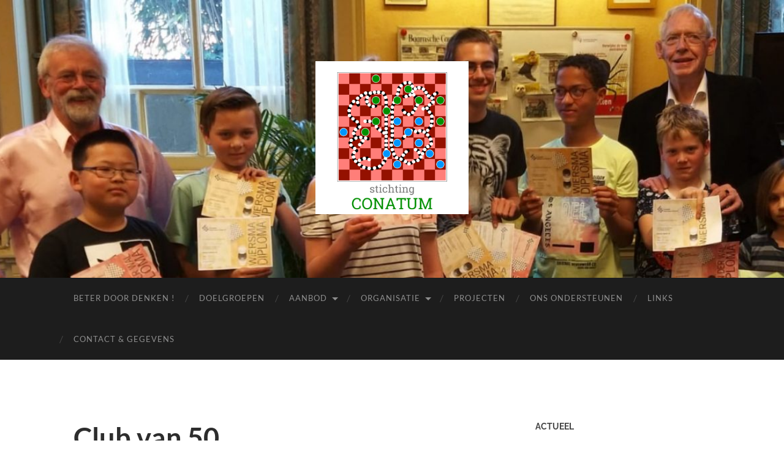

--- FILE ---
content_type: text/html
request_url: https://stichtingconatum.nl/club-van-50/
body_size: 8442
content:
<!DOCTYPE html>

<html lang="nl-NL">

	<head>

		<meta http-equiv="content-type" content="text/html" charset="UTF-8"/>
		<meta name="viewport" content="width=device-width, initial-scale=1.0">

		<link rel="profile" href="https://gmpg.org/xfn/11">

		<meta name='robots' content='index, follow, max-image-preview:large, max-snippet:-1, max-video-preview:-1'/>
	<style>img:is([sizes="auto" i], [sizes^="auto," i]) {contain-intrinsic-size:3000px 1500px}</style>
	
	<!-- This site is optimized with the Yoast SEO plugin v26.4 - https://yoast.com/wordpress/plugins/seo/ -->
	<title>Club van 50 - Stichting Conatum</title>
	<link rel="canonical" href="https://stichtingconatum.nl/club-van-50/"/>
	<meta property="og:locale" content="nl_NL"/>
	<meta property="og:type" content="article"/>
	<meta property="og:title" content="Club van 50 - Stichting Conatum"/>
	<meta property="og:url" content="https://stichtingconatum.nl/club-van-50/"/>
	<meta property="og:site_name" content="Stichting Conatum"/>
	<meta property="og:image" content="https://stichtingconatum.nl/wp-content/uploads/2020/02/EPSON007-214x300.jpg"/>
	<meta name="twitter:card" content="summary_large_image"/>
	<script type="application/ld+json" class="yoast-schema-graph">{"@context":"https://schema.org","@graph":[{"@type":"WebPage","@id":"https://stichtingconatum.nl/club-van-50/","url":"https://stichtingconatum.nl/club-van-50/","name":"Club van 50 - Stichting Conatum","isPartOf":{"@id":"https://stichtingconatum.nl/#website"},"primaryImageOfPage":{"@id":"https://stichtingconatum.nl/club-van-50/#primaryimage"},"image":{"@id":"https://stichtingconatum.nl/club-van-50/#primaryimage"},"thumbnailUrl":"https://stichtingconatum.nl/wp-content/uploads/2020/02/EPSON007-214x300.jpg","datePublished":"2020-02-03T13:13:36+00:00","breadcrumb":{"@id":"https://stichtingconatum.nl/club-van-50/#breadcrumb"},"inLanguage":"nl-NL","potentialAction":[{"@type":"ReadAction","target":["https://stichtingconatum.nl/club-van-50/"]}]},{"@type":"ImageObject","inLanguage":"nl-NL","@id":"https://stichtingconatum.nl/club-van-50/#primaryimage","url":"https://stichtingconatum.nl/wp-content/uploads/2020/02/EPSON007-214x300.jpg","contentUrl":"https://stichtingconatum.nl/wp-content/uploads/2020/02/EPSON007-214x300.jpg"},{"@type":"BreadcrumbList","@id":"https://stichtingconatum.nl/club-van-50/#breadcrumb","itemListElement":[{"@type":"ListItem","position":1,"name":"Home","item":"https://stichtingconatum.nl/"},{"@type":"ListItem","position":2,"name":"Club van 50"}]},{"@type":"WebSite","@id":"https://stichtingconatum.nl/#website","url":"https://stichtingconatum.nl/","name":"Stichting Conatum","description":"Beter door denken","potentialAction":[{"@type":"SearchAction","target":{"@type":"EntryPoint","urlTemplate":"https://stichtingconatum.nl/?s={search_term_string}"},"query-input":{"@type":"PropertyValueSpecification","valueRequired":true,"valueName":"search_term_string"}}],"inLanguage":"nl-NL"}]}</script>
	<!-- / Yoast SEO plugin. -->


<link rel="alternate" type="application/rss+xml" title="Stichting Conatum &raquo; feed" href="https://stichtingconatum.nl/feed/"/>
<link rel="alternate" type="application/rss+xml" title="Stichting Conatum &raquo; reacties feed" href="https://stichtingconatum.nl/comments/feed/"/>
<script type="text/javascript">//<![CDATA[
window._wpemojiSettings={"baseUrl":"https:\/\/s.w.org\/images\/core\/emoji\/16.0.1\/72x72\/","ext":".png","svgUrl":"https:\/\/s.w.org\/images\/core\/emoji\/16.0.1\/svg\/","svgExt":".svg","source":{"concatemoji":"https:\/\/stichtingconatum.nl\/wp-includes\/js\/wp-emoji-release.min.js?ver=6.8.3"}};!function(s,n){var o,i,e;function c(e){try{var t={supportTests:e,timestamp:(new Date).valueOf()};sessionStorage.setItem(o,JSON.stringify(t))}catch(e){}}function p(e,t,n){e.clearRect(0,0,e.canvas.width,e.canvas.height),e.fillText(t,0,0);var t=new Uint32Array(e.getImageData(0,0,e.canvas.width,e.canvas.height).data),a=(e.clearRect(0,0,e.canvas.width,e.canvas.height),e.fillText(n,0,0),new Uint32Array(e.getImageData(0,0,e.canvas.width,e.canvas.height).data));return t.every(function(e,t){return e===a[t]})}function u(e,t){e.clearRect(0,0,e.canvas.width,e.canvas.height),e.fillText(t,0,0);for(var n=e.getImageData(16,16,1,1),a=0;a<n.data.length;a++)if(0!==n.data[a])return!1;return!0}function f(e,t,n,a){switch(t){case"flag":return n(e,"\ud83c\udff3\ufe0f\u200d\u26a7\ufe0f","\ud83c\udff3\ufe0f\u200b\u26a7\ufe0f")?!1:!n(e,"\ud83c\udde8\ud83c\uddf6","\ud83c\udde8\u200b\ud83c\uddf6")&&!n(e,"\ud83c\udff4\udb40\udc67\udb40\udc62\udb40\udc65\udb40\udc6e\udb40\udc67\udb40\udc7f","\ud83c\udff4\u200b\udb40\udc67\u200b\udb40\udc62\u200b\udb40\udc65\u200b\udb40\udc6e\u200b\udb40\udc67\u200b\udb40\udc7f");case"emoji":return!a(e,"\ud83e\udedf")}return!1}function g(e,t,n,a){var r="undefined"!=typeof WorkerGlobalScope&&self instanceof WorkerGlobalScope?new OffscreenCanvas(300,150):s.createElement("canvas"),o=r.getContext("2d",{willReadFrequently:!0}),i=(o.textBaseline="top",o.font="600 32px Arial",{});return e.forEach(function(e){i[e]=t(o,e,n,a)}),i}function t(e){var t=s.createElement("script");t.src=e,t.defer=!0,s.head.appendChild(t)}"undefined"!=typeof Promise&&(o="wpEmojiSettingsSupports",i=["flag","emoji"],n.supports={everything:!0,everythingExceptFlag:!0},e=new Promise(function(e){s.addEventListener("DOMContentLoaded",e,{once:!0})}),new Promise(function(t){var n=function(){try{var e=JSON.parse(sessionStorage.getItem(o));if("object"==typeof e&&"number"==typeof e.timestamp&&(new Date).valueOf()<e.timestamp+604800&&"object"==typeof e.supportTests)return e.supportTests}catch(e){}return null}();if(!n){if("undefined"!=typeof Worker&&"undefined"!=typeof OffscreenCanvas&&"undefined"!=typeof URL&&URL.createObjectURL&&"undefined"!=typeof Blob)try{var e="postMessage("+g.toString()+"("+[JSON.stringify(i),f.toString(),p.toString(),u.toString()].join(",")+"));",a=new Blob([e],{type:"text/javascript"}),r=new Worker(URL.createObjectURL(a),{name:"wpTestEmojiSupports"});return void(r.onmessage=function(e){c(n=e.data),r.terminate(),t(n)})}catch(e){}c(n=g(i,f,p,u))}t(n)}).then(function(e){for(var t in e)n.supports[t]=e[t],n.supports.everything=n.supports.everything&&n.supports[t],"flag"!==t&&(n.supports.everythingExceptFlag=n.supports.everythingExceptFlag&&n.supports[t]);n.supports.everythingExceptFlag=n.supports.everythingExceptFlag&&!n.supports.flag,n.DOMReady=!1,n.readyCallback=function(){n.DOMReady=!0}}).then(function(){return e}).then(function(){var e;n.supports.everything||(n.readyCallback(),(e=n.source||{}).concatemoji?t(e.concatemoji):e.wpemoji&&e.twemoji&&(t(e.twemoji),t(e.wpemoji)))}))}((window,document),window._wpemojiSettings);
//]]></script>
<style id='wp-emoji-styles-inline-css' type='text/css'>img.wp-smiley,img.emoji{display:inline!important;border:none!important;box-shadow:none!important;height:1em!important;width:1em!important;margin:0 .07em!important;vertical-align:-.1em!important;background:none!important;padding:0!important}</style>
<link rel='stylesheet' id='wp-block-library-css' href='https://stichtingconatum.nl/wp-includes/css/dist/block-library/style.min.css?ver=6.8.3' type='text/css' media='all'/>
<style id='classic-theme-styles-inline-css' type='text/css'>.wp-block-button__link{color:#fff;background-color:#32373c;border-radius:9999px;box-shadow:none;text-decoration:none;padding:calc(.667em + 2px) calc(1.333em + 2px);font-size:1.125em}.wp-block-file__button{background:#32373c;color:#fff;text-decoration:none}</style>
<style id='global-styles-inline-css' type='text/css'>:root{--wp--preset--aspect-ratio--square:1;--wp--preset--aspect-ratio--4-3: 4/3;--wp--preset--aspect-ratio--3-4: 3/4;--wp--preset--aspect-ratio--3-2: 3/2;--wp--preset--aspect-ratio--2-3: 2/3;--wp--preset--aspect-ratio--16-9: 16/9;--wp--preset--aspect-ratio--9-16: 9/16;--wp--preset--color--black:#000;--wp--preset--color--cyan-bluish-gray:#abb8c3;--wp--preset--color--white:#fff;--wp--preset--color--pale-pink:#f78da7;--wp--preset--color--vivid-red:#cf2e2e;--wp--preset--color--luminous-vivid-orange:#ff6900;--wp--preset--color--luminous-vivid-amber:#fcb900;--wp--preset--color--light-green-cyan:#7bdcb5;--wp--preset--color--vivid-green-cyan:#00d084;--wp--preset--color--pale-cyan-blue:#8ed1fc;--wp--preset--color--vivid-cyan-blue:#0693e3;--wp--preset--color--vivid-purple:#9b51e0;--wp--preset--color--accent:#bfbfbf;--wp--preset--color--dark-gray:#444;--wp--preset--color--medium-gray:#666;--wp--preset--color--light-gray:#888;--wp--preset--gradient--vivid-cyan-blue-to-vivid-purple:linear-gradient(135deg,rgba(6,147,227,1) 0%,#9b51e0 100%);--wp--preset--gradient--light-green-cyan-to-vivid-green-cyan:linear-gradient(135deg,#7adcb4 0%,#00d082 100%);--wp--preset--gradient--luminous-vivid-amber-to-luminous-vivid-orange:linear-gradient(135deg,rgba(252,185,0,1) 0%,rgba(255,105,0,1) 100%);--wp--preset--gradient--luminous-vivid-orange-to-vivid-red:linear-gradient(135deg,rgba(255,105,0,1) 0%,#cf2e2e 100%);--wp--preset--gradient--very-light-gray-to-cyan-bluish-gray:linear-gradient(135deg,#eee 0%,#a9b8c3 100%);--wp--preset--gradient--cool-to-warm-spectrum:linear-gradient(135deg,#4aeadc 0%,#9778d1 20%,#cf2aba 40%,#ee2c82 60%,#fb6962 80%,#fef84c 100%);--wp--preset--gradient--blush-light-purple:linear-gradient(135deg,#ffceec 0%,#9896f0 100%);--wp--preset--gradient--blush-bordeaux:linear-gradient(135deg,#fecda5 0%,#fe2d2d 50%,#6b003e 100%);--wp--preset--gradient--luminous-dusk:linear-gradient(135deg,#ffcb70 0%,#c751c0 50%,#4158d0 100%);--wp--preset--gradient--pale-ocean:linear-gradient(135deg,#fff5cb 0%,#b6e3d4 50%,#33a7b5 100%);--wp--preset--gradient--electric-grass:linear-gradient(135deg,#caf880 0%,#71ce7e 100%);--wp--preset--gradient--midnight:linear-gradient(135deg,#020381 0%,#2874fc 100%);--wp--preset--font-size--small:16px;--wp--preset--font-size--medium:20px;--wp--preset--font-size--large:24px;--wp--preset--font-size--x-large:42px;--wp--preset--font-size--regular:19px;--wp--preset--font-size--larger:32px;--wp--preset--spacing--20:.44rem;--wp--preset--spacing--30:.67rem;--wp--preset--spacing--40:1rem;--wp--preset--spacing--50:1.5rem;--wp--preset--spacing--60:2.25rem;--wp--preset--spacing--70:3.38rem;--wp--preset--spacing--80:5.06rem;--wp--preset--shadow--natural:6px 6px 9px rgba(0,0,0,.2);--wp--preset--shadow--deep:12px 12px 50px rgba(0,0,0,.4);--wp--preset--shadow--sharp:6px 6px 0 rgba(0,0,0,.2);--wp--preset--shadow--outlined:6px 6px 0 -3px rgba(255,255,255,1) , 6px 6px rgba(0,0,0,1);--wp--preset--shadow--crisp:6px 6px 0 rgba(0,0,0,1)}:where(.is-layout-flex){gap:.5em}:where(.is-layout-grid){gap:.5em}body .is-layout-flex{display:flex}.is-layout-flex{flex-wrap:wrap;align-items:center}.is-layout-flex > :is(*, div){margin:0}body .is-layout-grid{display:grid}.is-layout-grid > :is(*, div){margin:0}:where(.wp-block-columns.is-layout-flex){gap:2em}:where(.wp-block-columns.is-layout-grid){gap:2em}:where(.wp-block-post-template.is-layout-flex){gap:1.25em}:where(.wp-block-post-template.is-layout-grid){gap:1.25em}.has-black-color{color:var(--wp--preset--color--black)!important}.has-cyan-bluish-gray-color{color:var(--wp--preset--color--cyan-bluish-gray)!important}.has-white-color{color:var(--wp--preset--color--white)!important}.has-pale-pink-color{color:var(--wp--preset--color--pale-pink)!important}.has-vivid-red-color{color:var(--wp--preset--color--vivid-red)!important}.has-luminous-vivid-orange-color{color:var(--wp--preset--color--luminous-vivid-orange)!important}.has-luminous-vivid-amber-color{color:var(--wp--preset--color--luminous-vivid-amber)!important}.has-light-green-cyan-color{color:var(--wp--preset--color--light-green-cyan)!important}.has-vivid-green-cyan-color{color:var(--wp--preset--color--vivid-green-cyan)!important}.has-pale-cyan-blue-color{color:var(--wp--preset--color--pale-cyan-blue)!important}.has-vivid-cyan-blue-color{color:var(--wp--preset--color--vivid-cyan-blue)!important}.has-vivid-purple-color{color:var(--wp--preset--color--vivid-purple)!important}.has-black-background-color{background-color:var(--wp--preset--color--black)!important}.has-cyan-bluish-gray-background-color{background-color:var(--wp--preset--color--cyan-bluish-gray)!important}.has-white-background-color{background-color:var(--wp--preset--color--white)!important}.has-pale-pink-background-color{background-color:var(--wp--preset--color--pale-pink)!important}.has-vivid-red-background-color{background-color:var(--wp--preset--color--vivid-red)!important}.has-luminous-vivid-orange-background-color{background-color:var(--wp--preset--color--luminous-vivid-orange)!important}.has-luminous-vivid-amber-background-color{background-color:var(--wp--preset--color--luminous-vivid-amber)!important}.has-light-green-cyan-background-color{background-color:var(--wp--preset--color--light-green-cyan)!important}.has-vivid-green-cyan-background-color{background-color:var(--wp--preset--color--vivid-green-cyan)!important}.has-pale-cyan-blue-background-color{background-color:var(--wp--preset--color--pale-cyan-blue)!important}.has-vivid-cyan-blue-background-color{background-color:var(--wp--preset--color--vivid-cyan-blue)!important}.has-vivid-purple-background-color{background-color:var(--wp--preset--color--vivid-purple)!important}.has-black-border-color{border-color:var(--wp--preset--color--black)!important}.has-cyan-bluish-gray-border-color{border-color:var(--wp--preset--color--cyan-bluish-gray)!important}.has-white-border-color{border-color:var(--wp--preset--color--white)!important}.has-pale-pink-border-color{border-color:var(--wp--preset--color--pale-pink)!important}.has-vivid-red-border-color{border-color:var(--wp--preset--color--vivid-red)!important}.has-luminous-vivid-orange-border-color{border-color:var(--wp--preset--color--luminous-vivid-orange)!important}.has-luminous-vivid-amber-border-color{border-color:var(--wp--preset--color--luminous-vivid-amber)!important}.has-light-green-cyan-border-color{border-color:var(--wp--preset--color--light-green-cyan)!important}.has-vivid-green-cyan-border-color{border-color:var(--wp--preset--color--vivid-green-cyan)!important}.has-pale-cyan-blue-border-color{border-color:var(--wp--preset--color--pale-cyan-blue)!important}.has-vivid-cyan-blue-border-color{border-color:var(--wp--preset--color--vivid-cyan-blue)!important}.has-vivid-purple-border-color{border-color:var(--wp--preset--color--vivid-purple)!important}.has-vivid-cyan-blue-to-vivid-purple-gradient-background{background:var(--wp--preset--gradient--vivid-cyan-blue-to-vivid-purple)!important}.has-light-green-cyan-to-vivid-green-cyan-gradient-background{background:var(--wp--preset--gradient--light-green-cyan-to-vivid-green-cyan)!important}.has-luminous-vivid-amber-to-luminous-vivid-orange-gradient-background{background:var(--wp--preset--gradient--luminous-vivid-amber-to-luminous-vivid-orange)!important}.has-luminous-vivid-orange-to-vivid-red-gradient-background{background:var(--wp--preset--gradient--luminous-vivid-orange-to-vivid-red)!important}.has-very-light-gray-to-cyan-bluish-gray-gradient-background{background:var(--wp--preset--gradient--very-light-gray-to-cyan-bluish-gray)!important}.has-cool-to-warm-spectrum-gradient-background{background:var(--wp--preset--gradient--cool-to-warm-spectrum)!important}.has-blush-light-purple-gradient-background{background:var(--wp--preset--gradient--blush-light-purple)!important}.has-blush-bordeaux-gradient-background{background:var(--wp--preset--gradient--blush-bordeaux)!important}.has-luminous-dusk-gradient-background{background:var(--wp--preset--gradient--luminous-dusk)!important}.has-pale-ocean-gradient-background{background:var(--wp--preset--gradient--pale-ocean)!important}.has-electric-grass-gradient-background{background:var(--wp--preset--gradient--electric-grass)!important}.has-midnight-gradient-background{background:var(--wp--preset--gradient--midnight)!important}.has-small-font-size{font-size:var(--wp--preset--font-size--small)!important}.has-medium-font-size{font-size:var(--wp--preset--font-size--medium)!important}.has-large-font-size{font-size:var(--wp--preset--font-size--large)!important}.has-x-large-font-size{font-size:var(--wp--preset--font-size--x-large)!important}:where(.wp-block-post-template.is-layout-flex){gap:1.25em}:where(.wp-block-post-template.is-layout-grid){gap:1.25em}:where(.wp-block-columns.is-layout-flex){gap:2em}:where(.wp-block-columns.is-layout-grid){gap:2em}:root :where(.wp-block-pullquote){font-size:1.5em;line-height:1.6}</style>
<link rel='stylesheet' id='contact-form-7-css' href='https://stichtingconatum.nl/wp-content/plugins/contact-form-7/includes/css/styles.css?ver=6.1.3' type='text/css' media='all'/>
<link rel='stylesheet' id='hemingway_googleFonts-css' href='https://stichtingconatum.nl/wp-content/themes/hemingway/assets/css/fonts.css' type='text/css' media='all'/>
<link rel='stylesheet' id='hemingway_style-css' href='https://stichtingconatum.nl/wp-content/themes/hemingway/style.css?ver=2.3.2' type='text/css' media='all'/>
<script type="text/javascript" src="https://stichtingconatum.nl/wp-includes/js/jquery/jquery.min.js?ver=3.7.1" id="jquery-core-js"></script>
<script type="text/javascript" src="https://stichtingconatum.nl/wp-includes/js/jquery/jquery-migrate.min.js?ver=3.4.1" id="jquery-migrate-js"></script>
<link rel="https://api.w.org/" href="https://stichtingconatum.nl/wp-json/"/><link rel="alternate" title="JSON" type="application/json" href="https://stichtingconatum.nl/wp-json/wp/v2/pages/447"/><link rel="EditURI" type="application/rsd+xml" title="RSD" href="https://stichtingconatum.nl/xmlrpc.php?rsd"/>
<meta name="generator" content="WordPress 6.8.3"/>
<link rel='shortlink' href='https://stichtingconatum.nl/?p=447'/>
<link rel="alternate" title="oEmbed (JSON)" type="application/json+oembed" href="https://stichtingconatum.nl/wp-json/oembed/1.0/embed?url=https%3A%2F%2Fstichtingconatum.nl%2Fclub-van-50%2F"/>
<link rel="alternate" title="oEmbed (XML)" type="text/xml+oembed" href="https://stichtingconatum.nl/wp-json/oembed/1.0/embed?url=https%3A%2F%2Fstichtingconatum.nl%2Fclub-van-50%2F&#038;format=xml"/>
<style type="text/css">Customizer CSS -->::selection{background-color:#bfbfbf}.featured-media .sticky-post{background-color:#bfbfbf}fieldset legend{background-color:#bfbfbf}:root .has-accent-background-color{background-color:#bfbfbf}button:hover{background-color:#bfbfbf}.button:hover{background-color:#bfbfbf}.faux-button:hover{background-color:#bfbfbf}a.more-link:hover{background-color:#bfbfbf}.wp-block-button__link:hover{background-color:#bfbfbf}.is-style-outline .wp-block-button__link.has-accent-color:hover{background-color:#bfbfbf}.wp-block-file__button:hover{background-color:#bfbfbf}input[type="button"]:hover{background-color:#bfbfbf}input[type="reset"]:hover{background-color:#bfbfbf}input[type="submit"]:hover{background-color:#bfbfbf}.post-tags a:hover{background-color:#bfbfbf}.content #respond input[type="submit"]:hover{background-color:#bfbfbf}.search-form .search-submit{background-color:#bfbfbf}.sidebar .tagcloud a:hover{background-color:#bfbfbf}.footer .tagcloud a:hover{background-color:#bfbfbf}.is-style-outline .wp-block-button__link.has-accent-color:hover{border-color:#bfbfbf}.post-tags a:hover:after{border-right-color:#bfbfbf}a{color:#bfbfbf}.blog-title a:hover{color:#bfbfbf}.blog-menu a:hover{color:#bfbfbf}.post-title a:hover{color:#bfbfbf}.post-meta a:hover{color:#bfbfbf}.blog .format-quote blockquote cite a:hover{color:#bfbfbf}:root .has-accent-color{color:#bfbfbf}.post-categories a{color:#bfbfbf}.post-categories a:hover{color:#bfbfbf}.post-nav a:hover{color:#bfbfbf}.archive-nav a:hover{color:#bfbfbf}.comment-meta-content cite a:hover{color:#bfbfbf}.comment-meta-content p a:hover{color:#bfbfbf}.comment-actions a:hover{color:#bfbfbf}#cancel-comment-reply-link{color:#bfbfbf}#cancel-comment-reply-link:hover{color:#bfbfbf}.widget-title a{color:#bfbfbf}.widget-title a:hover{color:#bfbfbf}.widget_text a{color:#bfbfbf}.widget_text a:hover{color:#bfbfbf}.widget_rss a{color:#bfbfbf}.widget_rss a:hover{color:#bfbfbf}.widget_archive a{color:#bfbfbf}.widget_archive a:hover{color:#bfbfbf}.widget_meta a{color:#bfbfbf}.widget_meta a:hover{color:#bfbfbf}.widget_recent_comments a{color:#bfbfbf}.widget_recent_comments a:hover{color:#bfbfbf}.widget_pages a{color:#bfbfbf}.widget_pages a:hover{color:#bfbfbf}.widget_links a{color:#bfbfbf}.widget_links a:hover{color:#bfbfbf}.widget_recent_entries a{color:#bfbfbf}.widget_recent_entries a:hover{color:#bfbfbf}.widget_categories a{color:#bfbfbf}.widget_categories a:hover{color:#bfbfbf}#wp-calendar a{color:#bfbfbf}#wp-calendar a:hover{color:#bfbfbf}#wp-calendar tfoot a:hover{color:#bfbfbf}.wp-calendar-nav a:hover{color:#bfbfbf}.widgetmore a{color:#bfbfbf}.widgetmore a:hover{color:#bfbfbf}</style><!-- /Customizer CSS --><style type="text/css" id="custom-background-css">body.custom-background{background-color:#fff}</style>
	<link rel="icon" href="https://stichtingconatum.nl/wp-content/uploads/2018/06/cropped-Stichting-Conatum-logo-32x32.png" sizes="32x32"/>
<link rel="icon" href="https://stichtingconatum.nl/wp-content/uploads/2018/06/cropped-Stichting-Conatum-logo-192x192.png" sizes="192x192"/>
<link rel="apple-touch-icon" href="https://stichtingconatum.nl/wp-content/uploads/2018/06/cropped-Stichting-Conatum-logo-180x180.png"/>
<meta name="msapplication-TileImage" content="https://stichtingconatum.nl/wp-content/uploads/2018/06/cropped-Stichting-Conatum-logo-270x270.png"/>

	</head>
	
	<body data-rsssl=1 class="wp-singular page-template-default page page-id-447 custom-background wp-theme-hemingway">

		
		<a class="skip-link button" href="#site-content">Ga naar de inhoud</a>
	
		<div class="big-wrapper">
	
			<div class="header-cover section bg-dark-light no-padding">

						
				<div class="header section" style="background-image: url( https://stichtingconatum.nl/wp-content/uploads/2019/11/cropped-foto-diplomuitreiking-conatum.jpeg );">
							
					<div class="header-inner section-inner">
					
												
							<div class="blog-logo">
							
						        <a href="https://stichtingconatum.nl/" rel="home">
						        	<img src="https://stichtingconatum.nl/wp-content/uploads/2018/06/Logo-Stichting-Conatum.png"/>
																			<span class="screen-reader-text">Stichting Conatum</span>
															        </a>
						        
						    </div><!-- .blog-logo -->
					
															
					</div><!-- .header-inner -->
								
				</div><!-- .header -->
			
			</div><!-- .bg-dark -->
			
			<div class="navigation section no-padding bg-dark">
			
				<div class="navigation-inner section-inner group">
				
					<div class="toggle-container section-inner hidden">
			
						<button type="button" class="nav-toggle toggle">
							<div class="bar"></div>
							<div class="bar"></div>
							<div class="bar"></div>
							<span class="screen-reader-text">Toggle mobiel menu</span>
						</button>
						
						<button type="button" class="search-toggle toggle">
							<div class="metal"></div>
							<div class="glass"></div>
							<div class="handle"></div>
							<span class="screen-reader-text">Toggle zoekveld</span>
						</button>
											
					</div><!-- .toggle-container -->
					
					<div class="blog-search hidden">
						<form role="search" method="get" class="search-form" action="https://stichtingconatum.nl/">
				<label>
					<span class="screen-reader-text">Zoeken naar:</span>
					<input type="search" class="search-field" placeholder="Zoeken &hellip;" value="" name="s"/>
				</label>
				<input type="submit" class="search-submit" value="Zoeken"/>
			</form>					</div><!-- .blog-search -->
				
					<ul class="blog-menu">
						<li id="menu-item-301" class="menu-item menu-item-type-post_type menu-item-object-page menu-item-home menu-item-301"><a href="https://stichtingconatum.nl/">Beter door denken !</a></li>
<li id="menu-item-219" class="menu-item menu-item-type-post_type menu-item-object-page menu-item-219"><a href="https://stichtingconatum.nl/voor-wie/">Doelgroepen</a></li>
<li id="menu-item-295" class="menu-item menu-item-type-post_type menu-item-object-page menu-item-has-children menu-item-295"><a href="https://stichtingconatum.nl/aanbod/">Aanbod</a>
<ul class="sub-menu">
	<li id="menu-item-522" class="menu-item menu-item-type-post_type menu-item-object-page menu-item-522"><a href="https://stichtingconatum.nl/training-coaching/">Training &#038; Coaching</a></li>
	<li id="menu-item-218" class="menu-item menu-item-type-post_type menu-item-object-page menu-item-218"><a href="https://stichtingconatum.nl/hersenfitness-nl/">Hersenfitness</a></li>
</ul>
</li>
<li id="menu-item-307" class="menu-item menu-item-type-post_type menu-item-object-page menu-item-has-children menu-item-307"><a href="https://stichtingconatum.nl/organisatie/">Organisatie</a>
<ul class="sub-menu">
	<li id="menu-item-309" class="menu-item menu-item-type-post_type menu-item-object-page menu-item-309"><a href="https://stichtingconatum.nl/organisatie/visie/">Visie</a></li>
	<li id="menu-item-310" class="menu-item menu-item-type-post_type menu-item-object-page menu-item-310"><a href="https://stichtingconatum.nl/organisatie/bestuur-en-beleid/">Bestuur en beleid</a></li>
	<li id="menu-item-313" class="menu-item menu-item-type-post_type menu-item-object-page menu-item-313"><a href="https://stichtingconatum.nl/organisatie/medewerkers/">Medewerkers</a></li>
	<li id="menu-item-314" class="menu-item menu-item-type-post_type menu-item-object-page menu-item-314"><a href="https://stichtingconatum.nl/organisatie/beleidsplan-2019-2020/">Beleidsplan 2020-2022</a></li>
	<li id="menu-item-311" class="menu-item menu-item-type-post_type menu-item-object-page menu-item-311"><a href="https://stichtingconatum.nl/organisatie/onze-sponsors/">Wij danken onze sponsors!!</a></li>
	<li id="menu-item-312" class="menu-item menu-item-type-post_type menu-item-object-page menu-item-312"><a href="https://stichtingconatum.nl/organisatie/kvk-en-statuten/">Belangrijke documenten</a></li>
	<li id="menu-item-220" class="menu-item menu-item-type-post_type menu-item-object-page menu-item-220"><a href="https://stichtingconatum.nl/activiteiten/">Media</a></li>
</ul>
</li>
<li id="menu-item-492" class="menu-item menu-item-type-post_type menu-item-object-page menu-item-492"><a href="https://stichtingconatum.nl/projecten-2/">Projecten</a></li>
<li id="menu-item-222" class="menu-item menu-item-type-post_type menu-item-object-page menu-item-222"><a href="https://stichtingconatum.nl/berichten/">Ons ondersteunen</a></li>
<li id="menu-item-469" class="menu-item menu-item-type-post_type menu-item-object-page menu-item-469"><a href="https://stichtingconatum.nl/links-2/">Links</a></li>
<li id="menu-item-221" class="menu-item menu-item-type-post_type menu-item-object-page menu-item-221"><a href="https://stichtingconatum.nl/contact/">Contact &#038; gegevens</a></li>
					 </ul><!-- .blog-menu -->
					 
					 <ul class="mobile-menu">
					
						<li class="menu-item menu-item-type-post_type menu-item-object-page menu-item-home menu-item-301"><a href="https://stichtingconatum.nl/">Beter door denken !</a></li>
<li class="menu-item menu-item-type-post_type menu-item-object-page menu-item-219"><a href="https://stichtingconatum.nl/voor-wie/">Doelgroepen</a></li>
<li class="menu-item menu-item-type-post_type menu-item-object-page menu-item-has-children menu-item-295"><a href="https://stichtingconatum.nl/aanbod/">Aanbod</a>
<ul class="sub-menu">
	<li class="menu-item menu-item-type-post_type menu-item-object-page menu-item-522"><a href="https://stichtingconatum.nl/training-coaching/">Training &#038; Coaching</a></li>
	<li class="menu-item menu-item-type-post_type menu-item-object-page menu-item-218"><a href="https://stichtingconatum.nl/hersenfitness-nl/">Hersenfitness</a></li>
</ul>
</li>
<li class="menu-item menu-item-type-post_type menu-item-object-page menu-item-has-children menu-item-307"><a href="https://stichtingconatum.nl/organisatie/">Organisatie</a>
<ul class="sub-menu">
	<li class="menu-item menu-item-type-post_type menu-item-object-page menu-item-309"><a href="https://stichtingconatum.nl/organisatie/visie/">Visie</a></li>
	<li class="menu-item menu-item-type-post_type menu-item-object-page menu-item-310"><a href="https://stichtingconatum.nl/organisatie/bestuur-en-beleid/">Bestuur en beleid</a></li>
	<li class="menu-item menu-item-type-post_type menu-item-object-page menu-item-313"><a href="https://stichtingconatum.nl/organisatie/medewerkers/">Medewerkers</a></li>
	<li class="menu-item menu-item-type-post_type menu-item-object-page menu-item-314"><a href="https://stichtingconatum.nl/organisatie/beleidsplan-2019-2020/">Beleidsplan 2020-2022</a></li>
	<li class="menu-item menu-item-type-post_type menu-item-object-page menu-item-311"><a href="https://stichtingconatum.nl/organisatie/onze-sponsors/">Wij danken onze sponsors!!</a></li>
	<li class="menu-item menu-item-type-post_type menu-item-object-page menu-item-312"><a href="https://stichtingconatum.nl/organisatie/kvk-en-statuten/">Belangrijke documenten</a></li>
	<li class="menu-item menu-item-type-post_type menu-item-object-page menu-item-220"><a href="https://stichtingconatum.nl/activiteiten/">Media</a></li>
</ul>
</li>
<li class="menu-item menu-item-type-post_type menu-item-object-page menu-item-492"><a href="https://stichtingconatum.nl/projecten-2/">Projecten</a></li>
<li class="menu-item menu-item-type-post_type menu-item-object-page menu-item-222"><a href="https://stichtingconatum.nl/berichten/">Ons ondersteunen</a></li>
<li class="menu-item menu-item-type-post_type menu-item-object-page menu-item-469"><a href="https://stichtingconatum.nl/links-2/">Links</a></li>
<li class="menu-item menu-item-type-post_type menu-item-object-page menu-item-221"><a href="https://stichtingconatum.nl/contact/">Contact &#038; gegevens</a></li>
						
					 </ul><!-- .mobile-menu -->
				 
				</div><!-- .navigation-inner -->
				
			</div><!-- .navigation -->
<main class="wrapper section-inner group" id="site-content">

	<div class="content left">

		<div class="posts">
												        
			<article id="post-447" class="post-447 page type-page status-publish hentry">

	<div class="post-header">

		
					
				<h1 class="post-title entry-title">
											Club van 50									</h1>

						
	</div><!-- .post-header -->
																					
	<div class="post-content entry-content">
	
		<div id="attachment_446" style="width: 224px" class="wp-caption alignnone"><img fetchpriority="high" decoding="async" aria-describedby="caption-attachment-446" class="size-medium wp-image-446" src="https://stichtingconatum.nl/wp-content/uploads/2020/02/EPSON007-214x300.jpg" alt="" width="214" height="300" srcset="https://stichtingconatum.nl/wp-content/uploads/2020/02/EPSON007-214x300.jpg 214w, https://stichtingconatum.nl/wp-content/uploads/2020/02/EPSON007-768x1075.jpg 768w, https://stichtingconatum.nl/wp-content/uploads/2020/02/EPSON007-732x1024.jpg 732w, https://stichtingconatum.nl/wp-content/uploads/2020/02/EPSON007-676x946.jpg 676w, https://stichtingconatum.nl/wp-content/uploads/2020/02/EPSON007.jpg 1148w" sizes="(max-width: 214px) 100vw, 214px"/><p id="caption-attachment-446" class="wp-caption-text">EPSON MFP image</p></div>
<div id="attachment_444" style="width: 228px" class="wp-caption alignnone"><img decoding="async" aria-describedby="caption-attachment-444" class="size-medium wp-image-444" src="https://stichtingconatum.nl/wp-content/uploads/2020/02/EPSON005-218x300.jpg" alt="" width="218" height="300" srcset="https://stichtingconatum.nl/wp-content/uploads/2020/02/EPSON005-218x300.jpg 218w, https://stichtingconatum.nl/wp-content/uploads/2020/02/EPSON005-768x1056.jpg 768w, https://stichtingconatum.nl/wp-content/uploads/2020/02/EPSON005-745x1024.jpg 745w, https://stichtingconatum.nl/wp-content/uploads/2020/02/EPSON005-676x929.jpg 676w, https://stichtingconatum.nl/wp-content/uploads/2020/02/EPSON005.jpg 1142w" sizes="(max-width: 218px) 100vw, 218px"/><p id="caption-attachment-444" class="wp-caption-text">EPSON MFP image</p></div>
							
	</div><!-- .post-content -->
				
	
</article><!-- .post -->			
		</div><!-- .posts -->
	
	</div><!-- .content -->

		
		
	<div class="sidebar right" role="complementary">
		
		<div id="recent-posts-4" class="widget widget_recent_entries"><div class="widget-content">
		<h3 class="widget-title">Actueel</h3>
		<ul>
											<li>
					<a href="https://stichtingconatum.nl/algemeen/denklessen-op-scholen/">Denklessen op scholen</a>
									</li>
											<li>
					<a href="https://stichtingconatum.nl/algemeen/267/">Ons ondersteunen</a>
									</li>
					</ul>

		</div></div><div id="media_image-3" class="widget widget_media_image"><div class="widget-content"><img width="300" height="225" src="https://stichtingconatum.nl/wp-content/uploads/2020/11/ludgerus-2-300x225.jpeg" class="image wp-image-552  attachment-medium size-medium" alt="" style="max-width: 100%; height: auto;" decoding="async" loading="lazy" srcset="https://stichtingconatum.nl/wp-content/uploads/2020/11/ludgerus-2-300x225.jpeg 300w, https://stichtingconatum.nl/wp-content/uploads/2020/11/ludgerus-2.jpeg 640w" sizes="auto, (max-width: 300px) 100vw, 300px"/></div></div>	</div><!-- .sidebar -->
	

			
</main><!-- .wrapper -->
		
	<div class="footer section large-padding bg-dark">
		
		<div class="footer-inner section-inner group">
		
						
				<div class="column column-1 left">
				
					<div class="widgets">
			
						<div id="text-3" class="widget widget_text"><div class="widget-content">			<div class="textwidget"><p style="color: #ffffff;"><strong>Stichting Co</strong></p>
<p><strong>Stichting Conatum</strong></p>
<p>p/a Soesterbergsestraat 111-214<br/>
3768 MA  Soest</p>
<p>I stichtingconatum.nl<br/>
E info@stichtingconatum.nl<br/>
T 06 5311 6254</p>
</div>
		</div></div>											
					</div>
					
				</div>
				
			<!-- .footer-a -->
				
						
				<div class="column column-2 left">
				
					<div class="widgets">
			
						<div id="nav_menu-2" class="widget widget_nav_menu"><div class="widget-content"><h3 class="widget-title">Organisatie</h3><div class="menu-organisatie-container"><ul id="menu-organisatie" class="menu"><li id="menu-item-285" class="menu-item menu-item-type-post_type menu-item-object-page menu-item-285"><a href="https://stichtingconatum.nl/organisatie/visie/">Visie</a></li>
<li id="menu-item-283" class="menu-item menu-item-type-post_type menu-item-object-page menu-item-283"><a href="https://stichtingconatum.nl/organisatie/beleidsplan-2019-2020/">Beleidsplan 2020-2022</a></li>
<li id="menu-item-287" class="menu-item menu-item-type-post_type menu-item-object-page menu-item-287"><a href="https://stichtingconatum.nl/organisatie/bestuur-en-beleid/">Bestuur en beleid</a></li>
<li id="menu-item-284" class="menu-item menu-item-type-post_type menu-item-object-page menu-item-284"><a href="https://stichtingconatum.nl/organisatie/medewerkers/">Medewerkers</a></li>
<li id="menu-item-286" class="menu-item menu-item-type-post_type menu-item-object-page menu-item-286"><a href="https://stichtingconatum.nl/organisatie/kvk-en-statuten/">Belangrijke documenten</a></li>
<li id="menu-item-288" class="menu-item menu-item-type-post_type menu-item-object-page menu-item-288"><a href="https://stichtingconatum.nl/organisatie/onze-sponsors/">Onze sponsors</a></li>
</ul></div></div></div>											
					</div><!-- .widgets -->
					
				</div>
				
			<!-- .footer-b -->
								
						
				<div class="column column-3 left">
			
					<div class="widgets">
			
						<div id="nav_menu-3" class="widget widget_nav_menu"><div class="widget-content"><h3 class="widget-title">Terug naar Hoofdmenu</h3><div class="menu-terug-naar-hoofdmenu-container"><ul id="menu-terug-naar-hoofdmenu" class="menu"><li id="menu-item-369" class="menu-item menu-item-type-custom menu-item-object-custom menu-item-home menu-item-369"><a href="https://stichtingconatum.nl">Home</a></li>
</ul></div></div></div>
		<div id="recent-posts-3" class="widget widget_recent_entries"><div class="widget-content">
		<h3 class="widget-title">Actueel</h3>
		<ul>
											<li>
					<a href="https://stichtingconatum.nl/algemeen/denklessen-op-scholen/">Denklessen op scholen</a>
									</li>
											<li>
					<a href="https://stichtingconatum.nl/algemeen/267/">Ons ondersteunen</a>
									</li>
					</ul>

		</div></div>											
					</div><!-- .widgets -->
					
				</div>
				
			<!-- .footer-c -->
					
		</div><!-- .footer-inner -->
	
	</div><!-- .footer -->
	
	<div class="credits section bg-dark no-padding">
	
		<div class="credits-inner section-inner group">
	
			<p class="credits-left">
				&copy; 2025 <a href="https://stichtingconatum.nl">Stichting Conatum</a>
			</p>
			
			<p class="credits-right">
				<span>Thema gemaakt door <a href="https://andersnoren.se">Anders Noren</a></span> &mdash; <a title="Naar boven" class="tothetop">Boven &uarr;</a>
			</p>
					
		</div><!-- .credits-inner -->
		
	</div><!-- .credits -->

</div><!-- .big-wrapper -->

<script type="speculationrules">
{"prefetch":[{"source":"document","where":{"and":[{"href_matches":"\/*"},{"not":{"href_matches":["\/wp-*.php","\/wp-admin\/*","\/wp-content\/uploads\/*","\/wp-content\/*","\/wp-content\/plugins\/*","\/wp-content\/themes\/hemingway\/*","\/*\\?(.+)"]}},{"not":{"selector_matches":"a[rel~=\"nofollow\"]"}},{"not":{"selector_matches":".no-prefetch, .no-prefetch a"}}]},"eagerness":"conservative"}]}
</script>
<script type="text/javascript" src="https://stichtingconatum.nl/wp-includes/js/dist/hooks.min.js?ver=4d63a3d491d11ffd8ac6" id="wp-hooks-js"></script>
<script type="text/javascript" src="https://stichtingconatum.nl/wp-includes/js/dist/i18n.min.js?ver=5e580eb46a90c2b997e6" id="wp-i18n-js"></script>
<script type="text/javascript" id="wp-i18n-js-after">//<![CDATA[
wp.i18n.setLocaleData({'text direction\u0004ltr':['ltr']});
//]]></script>
<script type="text/javascript" src="https://stichtingconatum.nl/wp-content/plugins/contact-form-7/includes/swv/js/index.js?ver=6.1.3" id="swv-js"></script>
<script type="text/javascript" id="contact-form-7-js-translations">//<![CDATA[
(function(domain,translations){var localeData=translations.locale_data[domain]||translations.locale_data.messages;localeData[""].domain=domain;wp.i18n.setLocaleData(localeData,domain);})("contact-form-7",{"translation-revision-date":"2025-08-10 14:21:22+0000","generator":"GlotPress\/4.0.1","domain":"messages","locale_data":{"messages":{"":{"domain":"messages","plural-forms":"nplurals=2; plural=n != 1;","lang":"nl"},"This contact form is placed in the wrong place.":["Dit contactformulier staat op de verkeerde plek."],"Error:":["Fout:"]}},"comment":{"reference":"includes\/js\/index.js"}});
//]]></script>
<script type="text/javascript" id="contact-form-7-js-before">//<![CDATA[
var wpcf7={"api":{"root":"https:\/\/stichtingconatum.nl\/wp-json\/","namespace":"contact-form-7\/v1"}};
//]]></script>
<script type="text/javascript" src="https://stichtingconatum.nl/wp-content/plugins/contact-form-7/includes/js/index.js?ver=6.1.3" id="contact-form-7-js"></script>
<script type="text/javascript" src="https://stichtingconatum.nl/wp-content/themes/hemingway/assets/js/global.js?ver=2.3.2" id="hemingway_global-js"></script>
<script type="text/javascript" src="https://stichtingconatum.nl/wp-includes/js/comment-reply.min.js?ver=6.8.3" id="comment-reply-js" async="async" data-wp-strategy="async"></script>

</body>
</html>